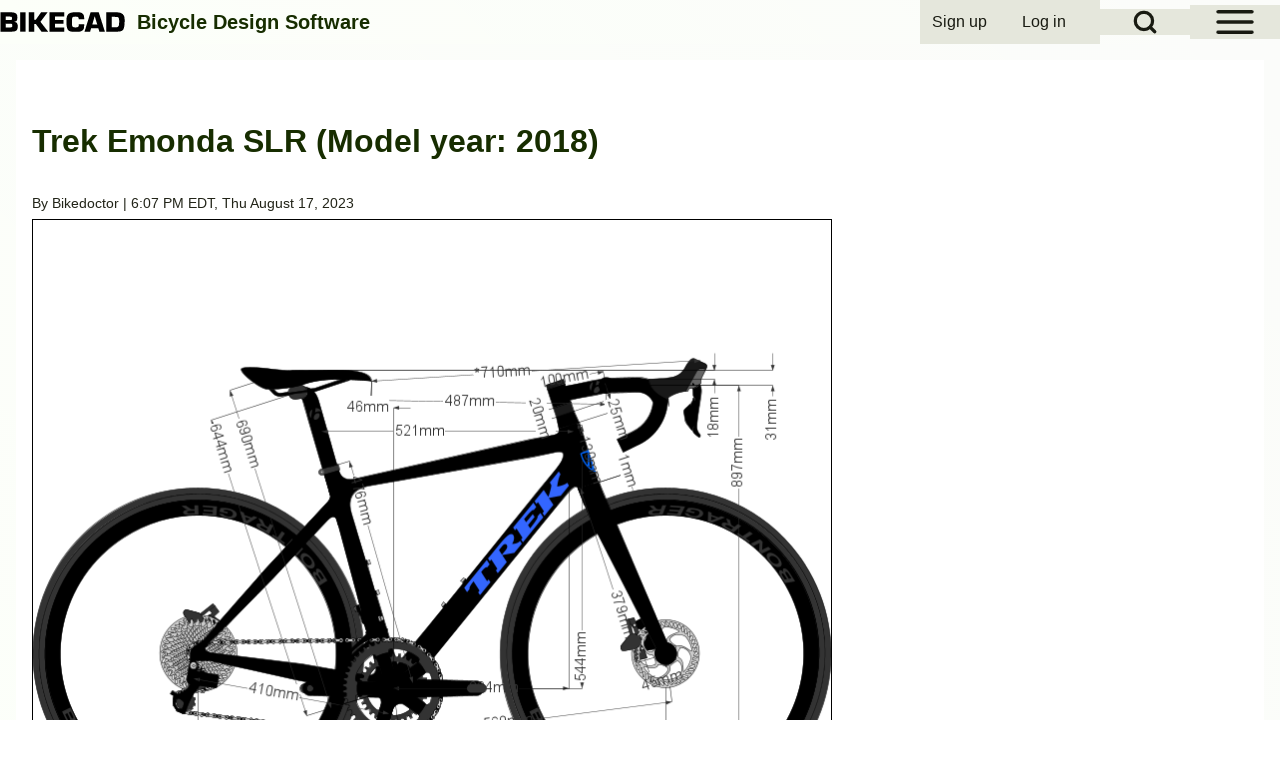

--- FILE ---
content_type: text/html; charset=UTF-8
request_url: https://www.bikecad.ca/1692310031557
body_size: 8607
content:
<!DOCTYPE html>
<html lang="en" dir="ltr" class=" fs-16 gap-16">
  <head>
    <meta charset="utf-8" />
<link rel="canonical" href="https://www.bikecad.ca/1692310031557" />
<meta name="Generator" content="Drupal 11 (https://www.drupal.org); Commerce 3" />
<meta name="MobileOptimized" content="width" />
<meta name="HandheldFriendly" content="true" />
<meta name="viewport" content="width=device-width, initial-scale=1.0" />
<style>.comment__content {
    word-break: normal;
}

#bikecad-purchase-wrapper {
/*  position: relative; */
  display: flex;
  flex-wrap: wrap;
  align-items: center;
  text-align: center;
  justify-content: center;
  gap: 0.75em;
  overflow: auto;
  width: 100%;
}

#bikecad-purchase-wrapper input form input form-number,
#bikecad-purchase-wrapper .button--add-to-cart {
  display: inline-block;
  margin: 0;
  width: auto;
}

#bikecad-purchase-wrapper .button--go-to-cart {
  float: center;
}

@media (max-width: 600px) {
  .bikecad-purchase-wrapper {
    flex-direction: column;
    align-items: stretch;
  }
}</style>
<link href="https://www.bikecad.ca/sites/default/files/solo/css/solo-css-dynamic.css?v=e45c1a2783ef4dd9744e1c70228c3672" rel="stylesheet" />
<link rel="icon" href="/faqFiles/favicon.ico" type="image/vnd.microsoft.icon" />

    <title>Trek Emonda SLR | BikeCAD</title>
    <link rel="stylesheet" media="all" href="/sites/default/files/css/css_TgztXSntrt0t-Wc5y1pPSM-iyvkNQ1b672d12z0xvbw.css?delta=0&amp;language=en&amp;theme=solo_bikecad&amp;include=eJxdjuEKgzAMhF_IUNg_n2YkbXShaSONg-3tV6aI-idwufuOc1ML3g9M8uEEztjiC0gt5sEPc1YjVKDGmBeTujo4wTg-TpnC9X2TF6DUG7BYi6wotcdEVbBGPtn-9ZVL73HHmR0Stm3SkyRzxBSKJVapk13ff3oX-_JhKwuEzj-ZLVwA" />
<link rel="stylesheet" media="all" href="/sites/default/files/css/css_TRhum3BlEF2X34QIbvptGOcb0hA_3qYxOHsmobQmPes.css?delta=1&amp;language=en&amp;theme=solo_bikecad&amp;include=eJxdjuEKgzAMhF_IUNg_n2YkbXShaSONg-3tV6aI-idwufuOc1ML3g9M8uEEztjiC0gt5sEPc1YjVKDGmBeTujo4wTg-TpnC9X2TF6DUG7BYi6wotcdEVbBGPtn-9ZVL73HHmR0Stm3SkyRzxBSKJVapk13ff3oX-_JhKwuEzj-ZLVwA" />

    
  </head>
  <body class="path-node-131946 path-node page-node-type-bikecad-model-info">
                    
    
      <div class="dialog-off-canvas-main-canvas" data-off-canvas-main-canvas>
    
<!-- Start: Page Wrapper -->

<div id="page-wrapper" class="page-wrapper sw-1024 sb-992 mn-992 solo__bc-scroll" >

          <!-- Start: Highlighted -->
    <div id="highlighted" class="solo-outer lone highlighted" >
      <div id="highlighted-inner" class="solo-inner solo-col solo-col-1 highlighted-inner">
                <div data-drupal-messages-fallback class="hidden"></div>


      </div>
    </div>
    <!-- End: Highlighted -->
        
      <!-- Start: Primary Sidebar Menu  -->
  <div id="primary-sidebar-menu" class="solo-outer lone main-navigation-wrapper primary-sidebar-menu hamburger-icon" role="navigation" aria-hidden="true"  aria-label="Primary Sidebar Menu" >
    <div id="primary-sidebar-menu-inner" class="solo-inner primary-sidebar-menu-inner">

      <div id="sidebar-button-close" class="sidebar-button-close">
                  <button class="btn-animate solo-button-menu hamburger-icon hamburger-icon-close" data-drupal-selector="sidebar-hamburger-icon" aria-label="Close Primary Sidebar Menu" aria-controls="primary-sidebar-menu" aria-expanded="false">
              <span aria-hidden="true">  <svg width="60" height="40" viewbox="0 0 60 40">
    <g stroke-width="4" stroke-linecap="round" stroke-linejoin="round" fill="none" stroke="currentColor" class="svg-stroke">
      <path id="svg-top" d="M10,10 L50,10 Z"></path>
      <path id="svg-middle" d="M10,20 L50,20 Z"></path>
      <path id="svg-bottom" d="M10,30 L50,30 Z"></path>
    </g>
  </svg>
</span>
              <span class="visually-hidden">Close Primary Sidebar Menu</span>
          </button>
                </div>
          <nav  id="block-solo-bikecad-main-menu" class="block block-menu navigation menu--main" aria-labelledby="block-solo-bikecad-main-menu-menu" role="navigation">

                    
    <h2 class="visually-hidden block__title" id="block-solo-bikecad-main-menu-menu">Main navigation</h2>
    
  
        <div class="solo-clear solo-menu navigation-sidebar navigation-primary-sidebar navigation-sidebar-click"
     aria-label="Primary sidebar navigation"
     data-menu-name="main"
     data-interaction-type="navigation-sidebar-click">
            
    <ul class="navigation__menubar navigation__sidebar navigation__primary_sidebar navigation__menubar-main"  id="main-menubar" role="menubar" data-menu-level="1" aria-orientation="vertical">
  
    
            
            
        
        
  
  
                
                 <li class="btn-animate nav__menu-item nav__menu-item-main nav__menubar-item link-only" role='none' data-link-type="link">
                                    
                                                <a href="/index.php/" class="nav__menu-link nav__menu-link-main" role="menuitem" tabindex="-1" data-drupal-link-system-path="&lt;front&gt;" data-inactive="true">      <span class="menu__url-title">Home</span>
    </a>
                    
        </li>

    
      
            
        
        
  
  
                
                 <li class="btn-animate nav__menu-item nav__menu-item-main nav__menubar-item link-only" role='none' data-link-type="link">
                                    
                                                <a href="/index.php/bikecadpro" title="Purchase BikeCAD Pro" class="nav__menu-link nav__menu-link-main" role="menuitem" tabindex="-1" data-drupal-link-system-path="/index.php/bikecadpro" data-inactive="true">      <span class="menu__url-title">BikeCAD Pro</span>
    </a>
                    
        </li>

    
      
            
        
        
  
  
                
                 <li class="btn-animate nav__menu-item nav__menu-item-main nav__menubar-item link-only" role='none' data-link-type="link">
                                    
                                                <a href="/index.php/quickapplet" title="Quickest way to launch BikeCAD online" class="nav__menu-link nav__menu-link-main" role="menuitem" tabindex="-1" data-drupal-link-system-path="node/2" data-inactive="true">      <span class="menu__url-title">BikeCAD Online (Free)</span>
    </a>
                    
        </li>

    
      
            
        
        
  
  
                
                 <li class="btn-animate nav__menu-item nav__menu-item-main nav__menubar-item link-only" role='none' data-link-type="link">
                                    
                                                <a href="/index.php/archive" class="nav__menu-link nav__menu-link-main" role="menuitem" tabindex="-1" data-drupal-link-system-path="archive" data-inactive="true">      <span class="menu__url-title">Design Archive</span>
    </a>
                    
        </li>

    
      
            
        
        
  
  
                
                 <li class="btn-animate nav__menu-item nav__menu-item-main nav__menubar-item link-only" role='none' data-link-type="link">
                                    
                                                <a href="/index.php/user_guide" title="Help tutorials organized by topic" class="nav__menu-link nav__menu-link-main" role="menuitem" tabindex="-1" data-drupal-link-system-path="node/19972" data-inactive="true">      <span class="menu__url-title">User Guide</span>
    </a>
                    
        </li>

    
      
            
        
        
  
  
                
                 <li class="btn-animate nav__menu-item nav__menu-item-main nav__menubar-item link-only" role='none' data-link-type="link">
                                    
                                                <a href="/index.php/faq" title="Help tutorials in alphabetical order" class="nav__menu-link nav__menu-link-main" role="menuitem" tabindex="-1" data-drupal-link-system-path="faq" data-inactive="true">      <span class="menu__url-title">Help/ FAQ</span>
    </a>
                    
        </li>

    
      
            
        
        
  
  
                
                 <li class="btn-animate nav__menu-item nav__menu-item-main nav__menubar-item link-only" role='none' data-link-type="link">
                                    
                                                <a href="/index.php/forum" title="BikeCAD forums" class="nav__menu-link nav__menu-link-main" role="menuitem" tabindex="-1" data-drupal-link-system-path="forum" data-inactive="true">      <span class="menu__url-title">Forum</span>
    </a>
                    
        </li>

    
      
            
        
        
  
  
                
                 <li class="btn-animate nav__menu-item nav__menu-item-main nav__menubar-item link-only" role='none' data-link-type="link">
                                    
                                                <a href="/index.php/glossary" title="Bicycle design terms defined" class="nav__menu-link nav__menu-link-main" role="menuitem" tabindex="-1" data-drupal-link-system-path="glossary" data-inactive="true">      <span class="menu__url-title">Glossary</span>
    </a>
                    
        </li>

    
      
            
        
        
  
  
                
                 <li class="btn-animate nav__menu-item nav__menu-item-main nav__menubar-item link-only" role='none' data-link-type="link">
                                    
                                                <a href="/index.php/cycling_dingbats" class="nav__menu-link nav__menu-link-main" role="menuitem" tabindex="-1" data-drupal-link-system-path="cycling_dingbats" data-inactive="true">      <span class="menu__url-title">Cycling Dingbats</span>
    </a>
                    
        </li>

    
      
            
        
        
  
  
                
                 <li class="btn-animate nav__menu-item nav__menu-item-main nav__menubar-item link-only" role='none' data-link-type="link">
                                    
                                                <a href="/index.php/upload" title="Upload a BCAD file for use in free version of BikeCAD" class="nav__menu-link nav__menu-link-main" role="menuitem" tabindex="-1" data-drupal-link-system-path="node/19980" data-inactive="true">      <span class="menu__url-title">Upload a BCAD file</span>
    </a>
                    
        </li>

    
      
            
        
        
  
  
                
                 <li class="btn-animate nav__menu-item nav__menu-item-main nav__menubar-item link-only" role='none' data-link-type="link">
                                    
                                                <a href="/index.php/release_notes" class="nav__menu-link nav__menu-link-main" role="menuitem" tabindex="-1" data-drupal-link-system-path="release_notes" data-inactive="true">      <span class="menu__url-title">Release Notes</span>
    </a>
                    
        </li>

    
      
            
        
        
  
  
                
                 <li class="btn-animate nav__menu-item nav__menu-item-main nav__menubar-item link-only" role='none' data-link-type="link">
                                    
                                                <a href="/index.php/bikecad-map" class="nav__menu-link nav__menu-link-main" role="menuitem" tabindex="-1" data-drupal-link-system-path="bikecad-map" data-inactive="true">      <span class="menu__url-title">User Map</span>
    </a>
                    
        </li>

    
      
            
        
        
  
  
                
                 <li class="btn-animate nav__menu-item nav__menu-item-main nav__menubar-item link-only" role='none' data-link-type="link">
                                    
                                                <a href="/index.php/bikecad-pro-owners" title="A partial listing of BikeCAD Pro owners" class="nav__menu-link nav__menu-link-main" role="menuitem" tabindex="-1" data-drupal-link-system-path="bikecad-pro-owners" data-inactive="true">      <span class="menu__url-title">BikeCAD Pro Owners</span>
    </a>
                    
        </li>

    
      
            
        
        
  
  
                
                 <li class="btn-animate nav__menu-item nav__menu-item-main nav__menubar-item link-only" role='none' data-link-type="link">
                                    
                                                <a href="/index.php/contact" title="How to get in touch with me" class="nav__menu-link nav__menu-link-main" role="menuitem" tabindex="-1" data-drupal-link-system-path="node/19714" data-inactive="true">      <span class="menu__url-title">Contact</span>
    </a>
                    
        </li>

      </ul>
 
</div>

  </nav>


    </div>
  </div>
  <!-- End: Primary Sidebar Menu -->

    
  <div id="fixed-search-block"
       class="solo-outer lone fixed-search-block"
       role="search"
       aria-label="Search form"
       aria-hidden="true"
       inert
       >
    <div id="fixed-search-block-inner" class="solo-inner solo-col solo-col-1 fixed-search-block-inner">
      <div class="fixed-search-wrapper">
        <div id="search-button-close" class="hamburger-icon hamburger-icon-close search-button-close">
                    <button type="button"
                  class="btn-animate solo-button-menu"
                  data-drupal-selector="search-block-button-close-inner"
                  aria-label="Close search"
                  aria-controls="fixed-search-block"
                  aria-expanded="false"
                  tabindex="-1">
            <span aria-hidden="true">  <svg width="60" height="40" viewbox="0 0 60 40">
    <g stroke-width="4" stroke-linecap="round" stroke-linejoin="round" fill="none" stroke="currentColor" class="svg-stroke">
      <path id="svg-top" d="M10,10 L50,10 Z"></path>
      <path id="svg-middle" d="M10,20 L50,20 Z"></path>
      <path id="svg-bottom" d="M10,30 L50,30 Z"></path>
    </g>
  </svg>
</span>
            <span class="visually-hidden">Close search</span>
          </button>
        </div>
            
  
    
  <form action="/index.php/search/node" method="get" id="search-block-form" accept-charset="UTF-8" class="solo-clear solo-search-block-form">
  <div class="js-form-item form-item js-form-type-search form-type-search js-form-item-keys form-item-keys form-no-label">
      <label for="edit-keys" class="form-item__label visually-hidden">Search</label>
        


  <input title="Enter the terms you wish to search for." placeholder="Search by keyword or phrase." data-drupal-selector="edit-keys" type="search" id="edit-keys" name="keys" value="" size="15" maxlength="128" class="form-search form-element form-element--type-search form-element--api-search input-medium solo-input" />





        </div>
<div data-drupal-selector="edit-actions" class="form-actions container-children-1 actions-buttons-1 contains-submit solo-clear element-container-wrapper js-form-wrapper form-wrapper" id="edit-actions"><input class="search-button-block button js-form-submit form-submit solo-button btn-animate" data-drupal-selector="edit-submit" type="submit" id="edit-submit" value="Search" />
</div>

</form>



      </div>
    </div>
  </div>

  
          <!-- Start: Header -->
    <header id="header" class="solo-outer lone header" role="banner" aria-label="Site header">
      <div id="header-inner" class="solo-inner solo-col solo-col-1 header-inner">

                  <div id="sidebar-button-open" class="hamburger-icon sidebar-button-open">
                        <button class="btn-animate solo-button-menu sidebar-hamburger-icon"
            data-drupal-selector="sidebar-hamburger-icon"
            tabindex='0'
            aria-label="Open Sidebar Menu"
            aria-controls="primary-sidebar-menu"
            aria-expanded="false"
            type="button">
              <span aria-hidden="true">  <svg width="60" height="40" viewbox="0 0 60 40">
    <g stroke-width="4" stroke-linecap="round" stroke-linejoin="round" fill="none" stroke="currentColor" class="svg-stroke">
      <path id="svg-top" d="M10,10 L50,10 Z"></path>
      <path id="svg-middle" d="M10,20 L50,20 Z"></path>
      <path id="svg-bottom" d="M10,30 L50,30 Z"></path>
    </g>
  </svg>
</span>
              <span class="visually-hidden">Open Sidebar Main Menu</span>
            </button>
          </div>
        
                  <div id="search-button-open" class="hamburger-icon search-button-open">
                        <button class="btn-animate solo-button-menu sidebar-hamburger-icon"
              data-drupal-selector="sidebar-hamburger-icon"
              tabindex='0'
              aria-label="Open Search Block"
              aria-controls="fixed-search-block"
              aria-expanded="false"
              type="button">
              <span aria-hidden="true"><svg width="24" height="24" viewBox="0 0 24 24" stroke-width="3" stroke-linecap="round" stroke-linejoin="round" fill="none" stroke="currentColor" class="svg-stroke">
  <circle cx="11" cy="11" r="8"></circle>
  <line x1="21" y1="21" x2="16.65" y2="16.65"></line>
</svg>
</span>
              <span class="visually-hidden">Open Search Block</span>
            </button>
          </div>
        
                                <nav  id="block-solo-bikecad-account-menu" class="block block-menu navigation menu--account" aria-labelledby="block-solo-bikecad-account-menu-menu" role="navigation">

                    
    <h2 class="visually-hidden block__title" id="block-solo-bikecad-account-menu-menu">User account menu</h2>
    
  
        <div class="solo-clear solo-menu navigation-default solo-account-menu"
     aria-label="User account menu"
     data-menu-name="account">
                            <ul  class="navigation__menubar navigation__default navigation__menubar-account"
             id="account-menubar" role="menubar" data-menu-level="1" aria-orientation="horizontal">
                                
                                    
                                                    
                                                
                                                
            
            
                                                
                                                   <li class="btn-animate nav__menu-item nav__menu-item-account nav__menubar-item link-only" role='none' data-link-type="link">
                                                                            
                                                                                        <a href="/index.php/user/register" title="Register for an account on BikeCAD.ca" class="nav__menu-link nav__menu-link-account" role="menuitem" tabindex="-1" data-drupal-link-system-path="user/register" data-inactive="true">                <span class="menu__url-title">Sign up</span>
              </a>
                                                                            </li>
        
                                    
                                                    
                                                
                                                
            
            
                                                
                                                   <li class="btn-animate nav__menu-item nav__menu-item-account nav__menubar-item link-only" role='none' data-link-type="link">
                                                                            
                                                                                        <a href="/index.php/user/login" class="nav__menu-link nav__menu-link-account" role="menuitem" tabindex="-1" data-drupal-link-system-path="user/login" data-inactive="true">                <span class="menu__url-title">Log in</span>
              </a>
                                                                            </li>
                    </ul>

</div>

  </nav>


<section id="block-solo-bikecad-site-branding" class="solo-clear solo-block block-system block-system-branding-block">
          
        
  
  
<div class="branding-wrapper">
    <div class="branding-first">
      <a class="site-logo" href="/index.php/" title="Home" rel="Home">
      <img src="/faqFiles/BIKECADlogo.svg" class="site-logo-img" alt="Home" />
    </a>
  
    </div>
  
    <div class="branding-second site-slogan-outer">
    
          <div class="site-slogan">Bicycle Design Software</div>
      </div>
  
</div>
</section>


        
      </div>
    </header>
    <!-- End: Header -->
        
            
    

      
    
        <!-- Start: Page Title -->
    <div id="page-title" class="solo-outer lone page-title" >
      <div id="page-title-inner" class="solo-inner solo-col solo-col-1 fade-inner page-title-inner">
            <div id="block-solo-bikecad-page-title" class="block block-core block-page-title-block">
  
  
   

  
</div>


      </div>
    </div>
    <!-- End: Page Title -->
  
    
  


      




  <!-- Start: Main -->
  <div id="main-container" class="solo-outer multi main-container active-main-1" >
    <div id="main-container-inner" class="solo-inner solo-col main-container-inner solo-col-1 left-main-right">
      <!-- Start: Main Container -->

    
          <!-- Start: Main Content -->
      <div id="sidebar-box-main" class="region-outer main-box sidebar-box-main" role="main">
        <div class="region-inner main-box-inner sidebar-box-main-inner fade-inner region-left" >
                        

<section id="block-solo-bikecad-content" class="solo-clear solo-block block-system block-system-main-block">
          
        
  
      
<article data-history-node-id="131946" class="node solo-clear node--type-bikecad-model-info node--view-mode-full">

  <header class="solo-clear node__header">
  

  </header>

  <div class="solo-clear node__content">
  
                  <div>
      
              <h2>Trek Emonda SLR (Model year: 2018)</h2>
        <div class="node__meta">
        <div class="node__author-info" >
          <span >
            By <span class="user-entity"><a title="View user profile." href="/user/174673" class="username username--link">Bikedoctor</a></span> | 6:07 PM EDT, Thu August 17, 2023
          </span>
        </div>
        
      </div>
            
      <div class="clearfix">
<img src="https://1cddaaa889ea6d02f911-be9e9c669fa3d85ff6749127ab2663fe.ssl.cf1.rackcdn.com/1692310031557.png" class="blackborder clearfix" width="800" height="600" alt="Trek Emonda SLR" title="Trek Emonda SLR" /><br/>
<div id="embedcode" style="display: none; background-color: #b1b894; padding:10px"><center><textarea cols="30" rows="3" name="Embed code"><iframe width="800" height="600" src="https://www.bikecad.ca/embed.php?model=1692310031557" frameborder="0" scrolling="no"></iframe><br />More info at: <a href="https://www.bikecad.ca/1692310031557" target="_blank">bikecad.ca</a><br /></textarea></center><br />Feel free to change the width and height values above to suit the page in which you are embedding the BikeCAD applet.</div>
<div>
<strong>
<form method="post" target="bikecaddemo" action="../demo.php" onsubmit="window.open('about:blank','bikecaddemo');" style="display:inline;"><input type="hidden" name="user" value="0"><input type="hidden" name="model" value="1692310031557"><button class="node-add-to-cart" type="submit">Open model in BikeCAD</button></form> <a href="http://bcd.bikecad.ca/1692310031557.bcad">Download BCAD file</a> / <a onclick="myEmbed()">Get embed code</a><script>
function myEmbed() {
  var x = document.getElementById("embedcode");
  if (x.style.display === "none") {
    x.style.display = "block";
  } else {
    x.style.display = "none";
  }
}
</script>
 / More info: <a href=""></a>
</strong><br/>
<table style="background-color:rgba(0, 0, 0, 0);"><tbody><tr style="background-color:rgba(0, 0, 0, 0);"><td>
<b>Manufacturing:</b> Production</br>
<b>Size:</b> 50</br>
<b>Reach:</b> 364mm</br>
<b>Started from:</b> <a href="/bikecadpro">BikeCAD Pro</a></br>

</td><td> &nbsp; &nbsp; </td><td>
<b>Primary material:</b> Carbon</br>
<b>Style:</b> Road</br>
<b>Stack:</b> 544mm</br>
<b>BikeCAD version:</b> 19.00</br>
</td></tr></tbody></table>


<section data-drupal-selector="comments" class="field solo-clear field--name-field-comment field--type-comment field--label-above comment-wrapper">
      
</section>

</div>
      
  </div>
</div>
</article>


  </section>


        </div>
      </div>
      <!-- End: Main Content -->
    
    
      <!-- End: Main Container -->
    </div>
  </div>
<!-- End: Main -->

    
      
    
      
        <!-- Start: Footer Menu -->
    <div id="footer-menu" aria-label="Footer Menu" class="solo-outer lone footer-menu" >
      <div id="footer-menu-inner" class="solo-inner solo-col solo-col-1 footer-menu-inner">

          <!-- Start: Social Media -->
      <div class="solo-clear fade-inner footer-menu-first sm-icons sm-icons-small" >
                                                    <a href="https://www.facebook.com/BikeCAD" title="Facebook" class="solo-clear facebook" target="_blank">
                            <span class="sm-icon">
                                    <svg class="svg-icon facebook" xmlns="http://www.w3.org/2000/svg" xmlns:xlink="http://www.w3.org/1999/xlink" width="30pt" height="30pt" viewBox="0 0 30 30" version="1.1"><g><path class="path-update" style="stroke:none;fill-rule:evenodd;fill:--solo-fb;fill-opacity:1;" d="M 30 15.085938 C 30 6.761719 23.289062 0 15 0 C 6.710938 0 0 6.75 0 15.085938 C 0 22.625 5.488281 28.875 12.664062 30 L 12.664062 19.449219 L 8.851562 19.449219 L 8.851562 15.085938 L 12.648438 15.085938 L 12.648438 11.761719 C 12.648438 7.988281 14.898438 5.886719 18.324219 5.886719 C 19.960938 5.886719 21.675781 6.1875 21.675781 6.1875 L 21.675781 9.898438 L 19.800781 9.898438 C 17.925781 9.898438 17.351562 11.0625 17.351562 12.261719 L 17.351562 15.085938 L 21.5 15.085938 L 20.835938 19.460938 L 17.335938 19.460938 L 17.335938 30 C 24.523438 28.875 30 22.625 30 15.085938 "/></g></svg>
                </span>
              </a>
                                                      <a href="https://www.instagram.com/bikecad" title="Instagram" class="solo-clear instagram" target="_blank">
                            <span class="sm-icon">
                                    <svg class="svg-icon instagram" xmlns="http://www.w3.org/2000/svg" xmlns:xlink="http://www.w3.org/1999/xlink" width="30pt" height="30pt" viewBox="0 0 30 30" version="1.1"><g><path class="path-update" style="stroke:none;fill-rule:evenodd;fill:--solo-st;fill-opacity:1;" d="M 15 0 C 23.285156 0 30 6.714844 30 15 C 30 23.285156 23.285156 30 15 30 C 6.714844 30 0 23.285156 0 15 C 0 6.714844 6.714844 0 15 0 Z M 18.894531 5.625 L 11.105469 5.625 C 7.914062 5.625 5.753906 7.691406 5.632812 10.820312 L 5.625 11.105469 L 5.625 18.855469 C 5.625 20.480469 6.152344 21.878906 7.210938 22.902344 C 8.160156 23.8125 9.402344 24.300781 10.816406 24.367188 L 11.144531 24.375 L 18.855469 24.375 C 20.480469 24.375 21.839844 23.847656 22.824219 22.902344 C 23.777344 21.984375 24.300781 20.703125 24.367188 19.214844 L 24.375 18.894531 L 24.375 11.105469 C 24.375 9.519531 23.84375 8.15625 22.859375 7.175781 C 21.945312 6.222656 20.664062 5.699219 19.207031 5.632812 L 18.890625 5.625 Z M 11.144531 7.363281 L 18.929688 7.363281 C 20.066406 7.363281 21.011719 7.703125 21.691406 8.386719 C 22.28125 9.007812 22.648438 9.855469 22.703125 10.835938 L 22.710938 11.109375 L 22.710938 18.894531 C 22.710938 20.066406 22.296875 21.011719 21.613281 21.65625 C 20.992188 22.242188 20.144531 22.578125 19.136719 22.632812 L 18.855469 22.640625 L 11.144531 22.640625 C 10.011719 22.640625 9.066406 22.296875 8.382812 21.65625 C 7.761719 21.03125 7.421875 20.1875 7.371094 19.148438 L 7.363281 18.859375 L 7.363281 11.109375 C 7.363281 9.976562 7.703125 9.03125 8.382812 8.347656 C 8.972656 7.761719 9.847656 7.425781 10.863281 7.371094 L 11.140625 7.363281 L 18.929688 7.363281 L 11.140625 7.363281 Z M 15 10.125 C 12.332031 10.128906 10.167969 12.292969 10.160156 14.960938 C 10.15625 16.246094 10.664062 17.480469 11.574219 18.386719 C 12.480469 19.296875 13.714844 19.804688 15 19.800781 C 17.667969 19.796875 19.832031 17.632812 19.839844 14.960938 C 19.820312 12.296875 17.664062 10.144531 15 10.125 Z M 15 11.863281 C 16.703125 11.863281 18.101562 13.261719 18.101562 14.960938 C 18.101562 16.664062 16.703125 18.0625 15 18.0625 C 13.296875 18.0625 11.898438 16.664062 11.898438 14.960938 C 11.898438 13.261719 13.296875 11.863281 15 11.863281 Z M 20.027344 8.914062 C 19.421875 8.914062 18.929688 9.40625 18.929688 10.011719 C 18.929688 10.617188 19.421875 11.105469 20.027344 11.105469 C 20.632812 11.105469 21.125 10.617188 21.125 10.011719 C 21.125 9.40625 20.632812 8.914062 20.027344 8.914062 Z M 20.027344 8.914062 "/></g></svg>
                </span>
              </a>
                                                      <a href="https://x.com/BikeCAD" title="Twitter" class="solo-clear twitter" target="_blank">
                            <span class="sm-icon">
                                    <svg class="svg-icon twitter" xmlns="http://www.w3.org/2000/svg" shape-rendering="geometricPrecision" text-rendering="geometricPrecision" image-rendering="optimizeQuality" fill-rule="evenodd" clip-rule="evenodd" viewBox="0 0 512 512"><path class="path-update" style="stroke:none; fill:--solo-tw;fill-opacity:1; fill-rule:evenodd;" d="M256 0c141.384 0 256 114.616 256 256 0 141.384-114.616 256-256 256C114.616 512 0 397.384 0 256 0 114.616 114.616 0 256 0zm62.64 157.549h33.401l-72.974 83.407 85.85 113.495h-67.222l-52.645-68.837-60.244 68.837h-33.422l78.051-89.212-82.352-107.69h68.924l47.59 62.916 55.043-62.916zm-11.724 176.908h18.509L205.95 176.494h-19.861l120.827 157.963z"/></svg>
                </span>
              </a>
                                                      <a href="https://bikecad.bsky.social" title="Bluesky" class="solo-clear bluesky" target="_blank">
                            <span class="sm-icon">
                                    <svg class="svg-icon bluesky" xmlns="http://www.w3.org/2000/svg" xmlns:xlink="http://www.w3.org/1999/xlink" viewBox="34.9 34.9 430.2 430.2" version="1.1">
  <g>
    <path class="path-update"style="fill:--solo-bs; stroke:none; fill-opacity:1; fill-rule:evenodd;" d="M250,465.1C131.2,465.1,34.9,368.8,34.9,250S131.2,34.9,250,34.9S465.1,131.2,465.1,250 S368.8,465.1,250,465.1z M165.3,136c34.3,25.8,71.2,78,84.7,106c13.5-28,50.4-80.2,84.7-106c24.8-18.6,64.9-33,64.9,12.8 c0,9.1-5.2,76.8-8.3,87.7c-10.7,38.2-49.6,47.9-84.2,42c60.5,10.3,75.9,44.4,42.7,78.5c-63.1,64.8-90.7-16.3-97.8-37 c-1.3-3.8-1.9-5.6-1.9-4.1c0-1.5-0.6,0.3-1.9,4.1c-7.1,20.8-34.7,101.8-97.8,37c-33.2-34.1-17.9-68.2,42.7-78.5 c-34.6,5.9-73.5-3.8-84.2-42c-3.1-11-8.3-78.6-8.3-87.7C100.4,103,140.5,117.4,165.3,136z"></path>
  </g>
</svg>
                </span>
              </a>
                                                                        <a href="https://www.youtube.com/bicycleinfo" title="Youtube" class="solo-clear youtube" target="_blank">
                            <span class="sm-icon">
                                    <svg class="svg-icon youtube" xmlns="http://www.w3.org/2000/svg" xmlns:xlink="http://www.w3.org/1999/xlink" width="30pt" height="30pt" viewBox="0 0 30 30" version="1.1"><g><path class="path-update" style=" stroke:none;fill-rule:evenodd;fill:--solo-tb;fill-opacity:1;" d="M 15 0 C 23.285156 0 30 6.714844 30 15 C 30 23.285156 23.285156 30 15 30 C 6.714844 30 0 23.285156 0 15 C 0 6.714844 6.714844 0 15 0 Z M 15.367188 8.75 L 14.632812 8.75 L 13.253906 8.765625 C 11.40625 8.796875 8.617188 8.882812 7.671875 9.121094 C 6.878906 9.316406 6.25 9.917969 6.015625 10.703125 C 5.789062 11.507812 5.695312 12.8125 5.652344 13.777344 L 5.625 14.796875 L 5.625 15.203125 L 5.636719 15.738281 C 5.664062 16.691406 5.75 18.347656 6.015625 19.296875 C 6.230469 20.066406 6.867188 20.671875 7.671875 20.878906 C 8.59375 21.113281 11.257812 21.199219 13.105469 21.230469 L 14.863281 21.25 L 16.3125 21.238281 C 18.128906 21.214844 21.300781 21.136719 22.324219 20.878906 C 23.121094 20.683594 23.75 20.082031 23.984375 19.296875 C 24.246094 18.359375 24.332031 16.738281 24.359375 15.777344 L 24.375 15.117188 L 24.371094 14.613281 C 24.355469 13.777344 24.289062 11.78125 23.984375 10.703125 C 23.75 9.917969 23.121094 9.316406 22.324219 9.121094 C 21.5 8.910156 19.261719 8.820312 17.476562 8.78125 Z M 13.082031 12.363281 L 17.984375 15 L 13.082031 17.636719 Z M 13.082031 12.363281 "/></g></svg>
                </span>
              </a>
                                                                                                                                                                                                                        <a href="rss.xml" title="Rss" class="solo-clear rss" target="_blank">
                            <span class="sm-icon">
                                    <svg class="svg-icon rss" xmlns="http://www.w3.org/2000/svg" xmlns:xlink="http://www.w3.org/1999/xlink" width="30pt" height="30pt" viewBox="0 0 30 30" version="1.1"><g><path class="path-update" style="stroke:none;fill-rule:evenodd;fill:--solo-ss;fill-opacity:1;" d="M 15 0 C 6.714844 0 0 6.714844 0 15 C 0 23.285156 6.714844 30 15 30 C 23.285156 30 30 23.285156 30 15 C 30 6.714844 23.285156 0 15 0 Z M 8.089844 24.328125 C 6.742188 24.328125 5.648438 23.242188 5.648438 21.894531 C 5.648438 20.558594 6.742188 19.457031 8.089844 19.457031 C 9.441406 19.457031 10.535156 20.558594 10.539062 21.894531 C 10.539062 23.242188 9.445312 24.328125 8.089844 24.328125 Z M 14.230469 24.351562 C 14.230469 22.050781 13.335938 19.890625 11.714844 18.273438 C 10.09375 16.648438 7.941406 15.75 5.652344 15.75 L 5.652344 12.234375 C 12.328125 12.234375 17.765625 17.671875 17.765625 24.351562 Z M 20.472656 24.351562 C 20.472656 16.171875 13.824219 9.515625 5.65625 9.515625 L 5.65625 6 C 15.769531 6 24 14.234375 24 24.351562 Z M 20.472656 24.351562 "/></g></svg>
                </span>
              </a>
                                                      <a href="mailto:info@bikecad.ca" title="Email" class="solo-clear email">
                            <span class="sm-icon">
                                    <svg class="svg-icon email" id="Layer_1" data-name="Layer 1" xmlns="http://www.w3.org/2000/svg" viewBox="0 0 122.88 122.88"><path class="path-update" style="stroke:none;fill-rule:evenodd;fill:--solo-em;fill-opacity:1;" d="M61.44,0A61.46,61.46,0,1,1,18,18,61.21,61.21,0,0,1,61.44,0ZM32.22,79.39,52.1,59.46,32.22,43.25V79.39ZM54.29,61.24,33.79,81.79H88.91L69.33,61.24l-6.46,5.51h0a1.42,1.42,0,0,1-1.8,0l-6.78-5.53Zm17.18-1.82L90.66,79.55V43.07L71.47,59.42ZM34,41.09l27.9,22.76L88.65,41.09Zm65.4-17.64a53.72,53.72,0,1,0,15.74,38,53.56,53.56,0,0,0-15.74-38Z"/></svg>
                </span>
              </a>
                        </div>
      <!-- End: Social Media -->
    
        <!-- Start: Bottom Menu -->
              </div>
    </div>
    <!-- End: Footer Menu -->
  
        <!-- Start: Copyright -->
    <div id="copyright" class="solo-outer lone copyright"  aria-label="Site Copyright and Credit">
      <div id="copyright-inner" class="solo-inner solo-col copyright-inner solo-col-2">
            <!-- Start: Copyright -->
      <p class="copyright-first">
        Copyright © 1998 - 2026 The Bicycle Forest Inc. - All rights reserved
      </p>
      <!-- End: Copyright -->
                      <!-- Start: Credit Link -->
      <p class="copyright-second">
        Drupal theme by <a href="https://www.alaahaddad.com/" title="Alaa Haddad" target="_blank" rel="noopener noreferrer">Alaa Haddad</a>
      </p>
      <!-- End: Credit Link -->
            </div>
    </div>
    <!-- End: Copyright -->
  </div>
<!-- End: Page Wrapper -->

  </div>

    
    <script type="application/json" data-drupal-selector="drupal-settings-json">{"path":{"baseUrl":"\/","pathPrefix":"","currentPath":"node\/131946","currentPathIsAdmin":false,"isFront":false,"currentLanguage":"en"},"pluralDelimiter":"\u0003","suppressDeprecationErrors":true,"ajaxPageState":{"libraries":"eJxdT0EOgzAM-xBVpd14zZS2gUWkDaq7afv90IAJuERxbCcOTM1jKW6QNycHphofLqjFqcOfHNUCqQuVaZpNSoNDcH1_O2gyl-cFngy5XAyz1chKUhaZqAqVyAd6iwJuTcqII_NB47xcAGhkuER1DXsPMnGk5LMlVimDncc_9wa2n7p1mQ8E7l4CaVbh9-YL8Gxtdw","theme":"solo_bikecad","theme_token":null},"ajaxTrustedUrl":{"\/index.php\/search\/node":true},"visitors":{"module":"\/modules\/contrib\/visitors","route":"entity.node.canonical","server":"srv38.swhc.ca","counter":"node:131946"},"solo":{"searchContentTypes":[],"searchBasePath":"\/search\/node","keyboardMenus":[],"slideUpSpeed":350,"slideDownSpeed":500,"megaMenuSpeed":800},"user":{"uid":0,"permissionsHash":"038040a0ee705d963cd55f9f67d828e40b7a90e663e563a4ab9ed68d09f957ec"}}</script>
<script src="/core/assets/vendor/jquery/jquery.min.js?v=4.0.0-rc.1"></script>
<script src="/sites/default/files/js/js_yBqBSNzX_3NniQehBM76GiPRTO8452Nli6nCjn47-sM.js?scope=footer&amp;delta=1&amp;language=en&amp;theme=solo_bikecad&amp;include=eJxNim0KgCAQBS_k4pHCj80WzQWfRccvyqI_jzfMQItaXEOzHBwJ7FpYyBcN2eCTK9fth6MC9y414TaTl8zBxacYQKmod8XsAunaYN9zAuAxLnU"></script>

  </body>
</html>


--- FILE ---
content_type: text/css
request_url: https://www.bikecad.ca/sites/default/files/solo/css/solo-css-dynamic.css?v=e45c1a2783ef4dd9744e1c70228c3672
body_size: 40
content:
.collapsible {
  background-color: #e5e7dc;
  cursor: pointer;
  padding: 18px;
  width: 100%;
  border: none;
  text-align: left;
  outline: none;
}

.active, .collapsible:hover {
  background-color: #b1b894;
}

.clpsbl {
  padding: 0 18px;
  display: none;
  overflow: hidden;
  background-color: #f1f1f1;
  flex-wrap: wrap;
  align-items: end;
  justify-content: start;
}

.myarrow {
  border: solid black;
  border-width: 0 3px 3px 0;
  display: inline-block;
  padding: 6px;
}

.myright {
  transform: rotate(-45deg);
  -webkit-transform: rotate(-45deg);
}

.mydown {
  transform: rotate(45deg);
  -webkit-transform: rotate(45deg);
}
